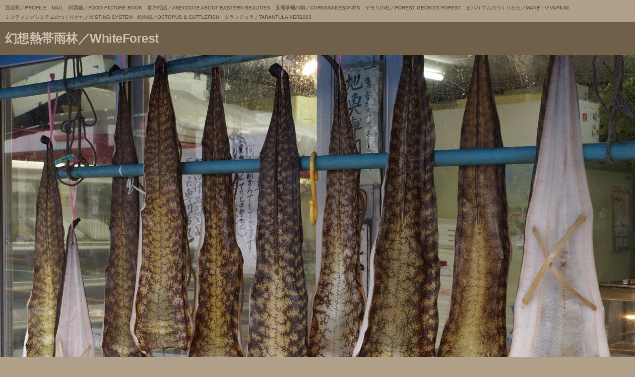

--- FILE ---
content_type: text/html; charset=UTF-8
request_url: https://1pixel.sakura.ne.jp/2014/06/23/3053/
body_size: 48796
content:

<!DOCTYPE html PUBLIC "-//W3C//DTD XHTML 1.0 Transitional//EN" "http://www.w3.org/TR/xhtml1/DTD/xhtml1-transitional.dtd">
<html xmlns="http://www.w3.org/1999/xhtml" lang="ja">

<head profile="http://gmpg.org/xfn/11">
<meta http-equiv="Content-Type" content="text/html; charset=UTF-8" />

<title>幻想熱帯雨林／WhiteForest</title>
<link rel="pingback" href="https://1pixel.sakura.ne.jp/wordpress/xmlrpc.php" />

<!--[if lte IE 8]>
<style type="text/css">
	body { font-size:12px; }
</style>
<![endif]-->

<meta name='robots' content='max-image-preview:large' />
	<style>img:is([sizes="auto" i], [sizes^="auto," i]) { contain-intrinsic-size: 3000px 1500px }</style>
	<link rel="alternate" type="application/rss+xml" title="幻想熱帯雨林／WhiteForest &raquo; フィード" href="https://1pixel.sakura.ne.jp/feed/" />
<link rel="alternate" type="application/rss+xml" title="幻想熱帯雨林／WhiteForest &raquo; コメントフィード" href="https://1pixel.sakura.ne.jp/comments/feed/" />
<script type="text/javascript">
/* <![CDATA[ */
window._wpemojiSettings = {"baseUrl":"https:\/\/s.w.org\/images\/core\/emoji\/16.0.1\/72x72\/","ext":".png","svgUrl":"https:\/\/s.w.org\/images\/core\/emoji\/16.0.1\/svg\/","svgExt":".svg","source":{"concatemoji":"https:\/\/1pixel.sakura.ne.jp\/wordpress\/wp-includes\/js\/wp-emoji-release.min.js?ver=6.8.3"}};
/*! This file is auto-generated */
!function(s,n){var o,i,e;function c(e){try{var t={supportTests:e,timestamp:(new Date).valueOf()};sessionStorage.setItem(o,JSON.stringify(t))}catch(e){}}function p(e,t,n){e.clearRect(0,0,e.canvas.width,e.canvas.height),e.fillText(t,0,0);var t=new Uint32Array(e.getImageData(0,0,e.canvas.width,e.canvas.height).data),a=(e.clearRect(0,0,e.canvas.width,e.canvas.height),e.fillText(n,0,0),new Uint32Array(e.getImageData(0,0,e.canvas.width,e.canvas.height).data));return t.every(function(e,t){return e===a[t]})}function u(e,t){e.clearRect(0,0,e.canvas.width,e.canvas.height),e.fillText(t,0,0);for(var n=e.getImageData(16,16,1,1),a=0;a<n.data.length;a++)if(0!==n.data[a])return!1;return!0}function f(e,t,n,a){switch(t){case"flag":return n(e,"\ud83c\udff3\ufe0f\u200d\u26a7\ufe0f","\ud83c\udff3\ufe0f\u200b\u26a7\ufe0f")?!1:!n(e,"\ud83c\udde8\ud83c\uddf6","\ud83c\udde8\u200b\ud83c\uddf6")&&!n(e,"\ud83c\udff4\udb40\udc67\udb40\udc62\udb40\udc65\udb40\udc6e\udb40\udc67\udb40\udc7f","\ud83c\udff4\u200b\udb40\udc67\u200b\udb40\udc62\u200b\udb40\udc65\u200b\udb40\udc6e\u200b\udb40\udc67\u200b\udb40\udc7f");case"emoji":return!a(e,"\ud83e\udedf")}return!1}function g(e,t,n,a){var r="undefined"!=typeof WorkerGlobalScope&&self instanceof WorkerGlobalScope?new OffscreenCanvas(300,150):s.createElement("canvas"),o=r.getContext("2d",{willReadFrequently:!0}),i=(o.textBaseline="top",o.font="600 32px Arial",{});return e.forEach(function(e){i[e]=t(o,e,n,a)}),i}function t(e){var t=s.createElement("script");t.src=e,t.defer=!0,s.head.appendChild(t)}"undefined"!=typeof Promise&&(o="wpEmojiSettingsSupports",i=["flag","emoji"],n.supports={everything:!0,everythingExceptFlag:!0},e=new Promise(function(e){s.addEventListener("DOMContentLoaded",e,{once:!0})}),new Promise(function(t){var n=function(){try{var e=JSON.parse(sessionStorage.getItem(o));if("object"==typeof e&&"number"==typeof e.timestamp&&(new Date).valueOf()<e.timestamp+604800&&"object"==typeof e.supportTests)return e.supportTests}catch(e){}return null}();if(!n){if("undefined"!=typeof Worker&&"undefined"!=typeof OffscreenCanvas&&"undefined"!=typeof URL&&URL.createObjectURL&&"undefined"!=typeof Blob)try{var e="postMessage("+g.toString()+"("+[JSON.stringify(i),f.toString(),p.toString(),u.toString()].join(",")+"));",a=new Blob([e],{type:"text/javascript"}),r=new Worker(URL.createObjectURL(a),{name:"wpTestEmojiSupports"});return void(r.onmessage=function(e){c(n=e.data),r.terminate(),t(n)})}catch(e){}c(n=g(i,f,p,u))}t(n)}).then(function(e){for(var t in e)n.supports[t]=e[t],n.supports.everything=n.supports.everything&&n.supports[t],"flag"!==t&&(n.supports.everythingExceptFlag=n.supports.everythingExceptFlag&&n.supports[t]);n.supports.everythingExceptFlag=n.supports.everythingExceptFlag&&!n.supports.flag,n.DOMReady=!1,n.readyCallback=function(){n.DOMReady=!0}}).then(function(){return e}).then(function(){var e;n.supports.everything||(n.readyCallback(),(e=n.source||{}).concatemoji?t(e.concatemoji):e.wpemoji&&e.twemoji&&(t(e.twemoji),t(e.wpemoji)))}))}((window,document),window._wpemojiSettings);
/* ]]> */
</script>
<style id='wp-emoji-styles-inline-css' type='text/css'>

	img.wp-smiley, img.emoji {
		display: inline !important;
		border: none !important;
		box-shadow: none !important;
		height: 1em !important;
		width: 1em !important;
		margin: 0 0.07em !important;
		vertical-align: -0.1em !important;
		background: none !important;
		padding: 0 !important;
	}
</style>
<link rel='stylesheet' id='wp-block-library-css' href='https://1pixel.sakura.ne.jp/wordpress/wp-includes/css/dist/block-library/style.min.css?ver=6.8.3' type='text/css' media='all' />
<style id='classic-theme-styles-inline-css' type='text/css'>
/*! This file is auto-generated */
.wp-block-button__link{color:#fff;background-color:#32373c;border-radius:9999px;box-shadow:none;text-decoration:none;padding:calc(.667em + 2px) calc(1.333em + 2px);font-size:1.125em}.wp-block-file__button{background:#32373c;color:#fff;text-decoration:none}
</style>
<style id='global-styles-inline-css' type='text/css'>
:root{--wp--preset--aspect-ratio--square: 1;--wp--preset--aspect-ratio--4-3: 4/3;--wp--preset--aspect-ratio--3-4: 3/4;--wp--preset--aspect-ratio--3-2: 3/2;--wp--preset--aspect-ratio--2-3: 2/3;--wp--preset--aspect-ratio--16-9: 16/9;--wp--preset--aspect-ratio--9-16: 9/16;--wp--preset--color--black: #000000;--wp--preset--color--cyan-bluish-gray: #abb8c3;--wp--preset--color--white: #ffffff;--wp--preset--color--pale-pink: #f78da7;--wp--preset--color--vivid-red: #cf2e2e;--wp--preset--color--luminous-vivid-orange: #ff6900;--wp--preset--color--luminous-vivid-amber: #fcb900;--wp--preset--color--light-green-cyan: #7bdcb5;--wp--preset--color--vivid-green-cyan: #00d084;--wp--preset--color--pale-cyan-blue: #8ed1fc;--wp--preset--color--vivid-cyan-blue: #0693e3;--wp--preset--color--vivid-purple: #9b51e0;--wp--preset--gradient--vivid-cyan-blue-to-vivid-purple: linear-gradient(135deg,rgba(6,147,227,1) 0%,rgb(155,81,224) 100%);--wp--preset--gradient--light-green-cyan-to-vivid-green-cyan: linear-gradient(135deg,rgb(122,220,180) 0%,rgb(0,208,130) 100%);--wp--preset--gradient--luminous-vivid-amber-to-luminous-vivid-orange: linear-gradient(135deg,rgba(252,185,0,1) 0%,rgba(255,105,0,1) 100%);--wp--preset--gradient--luminous-vivid-orange-to-vivid-red: linear-gradient(135deg,rgba(255,105,0,1) 0%,rgb(207,46,46) 100%);--wp--preset--gradient--very-light-gray-to-cyan-bluish-gray: linear-gradient(135deg,rgb(238,238,238) 0%,rgb(169,184,195) 100%);--wp--preset--gradient--cool-to-warm-spectrum: linear-gradient(135deg,rgb(74,234,220) 0%,rgb(151,120,209) 20%,rgb(207,42,186) 40%,rgb(238,44,130) 60%,rgb(251,105,98) 80%,rgb(254,248,76) 100%);--wp--preset--gradient--blush-light-purple: linear-gradient(135deg,rgb(255,206,236) 0%,rgb(152,150,240) 100%);--wp--preset--gradient--blush-bordeaux: linear-gradient(135deg,rgb(254,205,165) 0%,rgb(254,45,45) 50%,rgb(107,0,62) 100%);--wp--preset--gradient--luminous-dusk: linear-gradient(135deg,rgb(255,203,112) 0%,rgb(199,81,192) 50%,rgb(65,88,208) 100%);--wp--preset--gradient--pale-ocean: linear-gradient(135deg,rgb(255,245,203) 0%,rgb(182,227,212) 50%,rgb(51,167,181) 100%);--wp--preset--gradient--electric-grass: linear-gradient(135deg,rgb(202,248,128) 0%,rgb(113,206,126) 100%);--wp--preset--gradient--midnight: linear-gradient(135deg,rgb(2,3,129) 0%,rgb(40,116,252) 100%);--wp--preset--font-size--small: 13px;--wp--preset--font-size--medium: 20px;--wp--preset--font-size--large: 36px;--wp--preset--font-size--x-large: 42px;--wp--preset--spacing--20: 0.44rem;--wp--preset--spacing--30: 0.67rem;--wp--preset--spacing--40: 1rem;--wp--preset--spacing--50: 1.5rem;--wp--preset--spacing--60: 2.25rem;--wp--preset--spacing--70: 3.38rem;--wp--preset--spacing--80: 5.06rem;--wp--preset--shadow--natural: 6px 6px 9px rgba(0, 0, 0, 0.2);--wp--preset--shadow--deep: 12px 12px 50px rgba(0, 0, 0, 0.4);--wp--preset--shadow--sharp: 6px 6px 0px rgba(0, 0, 0, 0.2);--wp--preset--shadow--outlined: 6px 6px 0px -3px rgba(255, 255, 255, 1), 6px 6px rgba(0, 0, 0, 1);--wp--preset--shadow--crisp: 6px 6px 0px rgba(0, 0, 0, 1);}:where(.is-layout-flex){gap: 0.5em;}:where(.is-layout-grid){gap: 0.5em;}body .is-layout-flex{display: flex;}.is-layout-flex{flex-wrap: wrap;align-items: center;}.is-layout-flex > :is(*, div){margin: 0;}body .is-layout-grid{display: grid;}.is-layout-grid > :is(*, div){margin: 0;}:where(.wp-block-columns.is-layout-flex){gap: 2em;}:where(.wp-block-columns.is-layout-grid){gap: 2em;}:where(.wp-block-post-template.is-layout-flex){gap: 1.25em;}:where(.wp-block-post-template.is-layout-grid){gap: 1.25em;}.has-black-color{color: var(--wp--preset--color--black) !important;}.has-cyan-bluish-gray-color{color: var(--wp--preset--color--cyan-bluish-gray) !important;}.has-white-color{color: var(--wp--preset--color--white) !important;}.has-pale-pink-color{color: var(--wp--preset--color--pale-pink) !important;}.has-vivid-red-color{color: var(--wp--preset--color--vivid-red) !important;}.has-luminous-vivid-orange-color{color: var(--wp--preset--color--luminous-vivid-orange) !important;}.has-luminous-vivid-amber-color{color: var(--wp--preset--color--luminous-vivid-amber) !important;}.has-light-green-cyan-color{color: var(--wp--preset--color--light-green-cyan) !important;}.has-vivid-green-cyan-color{color: var(--wp--preset--color--vivid-green-cyan) !important;}.has-pale-cyan-blue-color{color: var(--wp--preset--color--pale-cyan-blue) !important;}.has-vivid-cyan-blue-color{color: var(--wp--preset--color--vivid-cyan-blue) !important;}.has-vivid-purple-color{color: var(--wp--preset--color--vivid-purple) !important;}.has-black-background-color{background-color: var(--wp--preset--color--black) !important;}.has-cyan-bluish-gray-background-color{background-color: var(--wp--preset--color--cyan-bluish-gray) !important;}.has-white-background-color{background-color: var(--wp--preset--color--white) !important;}.has-pale-pink-background-color{background-color: var(--wp--preset--color--pale-pink) !important;}.has-vivid-red-background-color{background-color: var(--wp--preset--color--vivid-red) !important;}.has-luminous-vivid-orange-background-color{background-color: var(--wp--preset--color--luminous-vivid-orange) !important;}.has-luminous-vivid-amber-background-color{background-color: var(--wp--preset--color--luminous-vivid-amber) !important;}.has-light-green-cyan-background-color{background-color: var(--wp--preset--color--light-green-cyan) !important;}.has-vivid-green-cyan-background-color{background-color: var(--wp--preset--color--vivid-green-cyan) !important;}.has-pale-cyan-blue-background-color{background-color: var(--wp--preset--color--pale-cyan-blue) !important;}.has-vivid-cyan-blue-background-color{background-color: var(--wp--preset--color--vivid-cyan-blue) !important;}.has-vivid-purple-background-color{background-color: var(--wp--preset--color--vivid-purple) !important;}.has-black-border-color{border-color: var(--wp--preset--color--black) !important;}.has-cyan-bluish-gray-border-color{border-color: var(--wp--preset--color--cyan-bluish-gray) !important;}.has-white-border-color{border-color: var(--wp--preset--color--white) !important;}.has-pale-pink-border-color{border-color: var(--wp--preset--color--pale-pink) !important;}.has-vivid-red-border-color{border-color: var(--wp--preset--color--vivid-red) !important;}.has-luminous-vivid-orange-border-color{border-color: var(--wp--preset--color--luminous-vivid-orange) !important;}.has-luminous-vivid-amber-border-color{border-color: var(--wp--preset--color--luminous-vivid-amber) !important;}.has-light-green-cyan-border-color{border-color: var(--wp--preset--color--light-green-cyan) !important;}.has-vivid-green-cyan-border-color{border-color: var(--wp--preset--color--vivid-green-cyan) !important;}.has-pale-cyan-blue-border-color{border-color: var(--wp--preset--color--pale-cyan-blue) !important;}.has-vivid-cyan-blue-border-color{border-color: var(--wp--preset--color--vivid-cyan-blue) !important;}.has-vivid-purple-border-color{border-color: var(--wp--preset--color--vivid-purple) !important;}.has-vivid-cyan-blue-to-vivid-purple-gradient-background{background: var(--wp--preset--gradient--vivid-cyan-blue-to-vivid-purple) !important;}.has-light-green-cyan-to-vivid-green-cyan-gradient-background{background: var(--wp--preset--gradient--light-green-cyan-to-vivid-green-cyan) !important;}.has-luminous-vivid-amber-to-luminous-vivid-orange-gradient-background{background: var(--wp--preset--gradient--luminous-vivid-amber-to-luminous-vivid-orange) !important;}.has-luminous-vivid-orange-to-vivid-red-gradient-background{background: var(--wp--preset--gradient--luminous-vivid-orange-to-vivid-red) !important;}.has-very-light-gray-to-cyan-bluish-gray-gradient-background{background: var(--wp--preset--gradient--very-light-gray-to-cyan-bluish-gray) !important;}.has-cool-to-warm-spectrum-gradient-background{background: var(--wp--preset--gradient--cool-to-warm-spectrum) !important;}.has-blush-light-purple-gradient-background{background: var(--wp--preset--gradient--blush-light-purple) !important;}.has-blush-bordeaux-gradient-background{background: var(--wp--preset--gradient--blush-bordeaux) !important;}.has-luminous-dusk-gradient-background{background: var(--wp--preset--gradient--luminous-dusk) !important;}.has-pale-ocean-gradient-background{background: var(--wp--preset--gradient--pale-ocean) !important;}.has-electric-grass-gradient-background{background: var(--wp--preset--gradient--electric-grass) !important;}.has-midnight-gradient-background{background: var(--wp--preset--gradient--midnight) !important;}.has-small-font-size{font-size: var(--wp--preset--font-size--small) !important;}.has-medium-font-size{font-size: var(--wp--preset--font-size--medium) !important;}.has-large-font-size{font-size: var(--wp--preset--font-size--large) !important;}.has-x-large-font-size{font-size: var(--wp--preset--font-size--x-large) !important;}
:where(.wp-block-post-template.is-layout-flex){gap: 1.25em;}:where(.wp-block-post-template.is-layout-grid){gap: 1.25em;}
:where(.wp-block-columns.is-layout-flex){gap: 2em;}:where(.wp-block-columns.is-layout-grid){gap: 2em;}
:root :where(.wp-block-pullquote){font-size: 1.5em;line-height: 1.6;}
</style>
<link rel='stylesheet' id='responsive-lightbox-swipebox-css' href='https://1pixel.sakura.ne.jp/wordpress/wp-content/plugins/responsive-lightbox/assets/swipebox/swipebox.min.css?ver=1.5.2' type='text/css' media='all' />
<link rel='stylesheet' id='duotone-css' href='https://1pixel.sakura.ne.jp/wordpress/wp-content/themes/duotone/style.css?ver=6.8.3' type='text/css' media='all' />
<script type="text/javascript" src="https://1pixel.sakura.ne.jp/wordpress/wp-includes/js/jquery/jquery.min.js?ver=3.7.1" id="jquery-core-js"></script>
<script type="text/javascript" src="https://1pixel.sakura.ne.jp/wordpress/wp-includes/js/jquery/jquery-migrate.min.js?ver=3.4.1" id="jquery-migrate-js"></script>
<script type="text/javascript" src="https://1pixel.sakura.ne.jp/wordpress/wp-content/plugins/responsive-lightbox/assets/swipebox/jquery.swipebox.min.js?ver=1.5.2" id="responsive-lightbox-swipebox-js"></script>
<script type="text/javascript" src="https://1pixel.sakura.ne.jp/wordpress/wp-includes/js/underscore.min.js?ver=1.13.7" id="underscore-js"></script>
<script type="text/javascript" src="https://1pixel.sakura.ne.jp/wordpress/wp-content/plugins/responsive-lightbox/assets/infinitescroll/infinite-scroll.pkgd.min.js?ver=4.0.1" id="responsive-lightbox-infinite-scroll-js"></script>
<script type="text/javascript" id="responsive-lightbox-js-before">
/* <![CDATA[ */
var rlArgs = {"script":"swipebox","selector":"lightbox","customEvents":"","activeGalleries":true,"animation":true,"hideCloseButtonOnMobile":false,"removeBarsOnMobile":false,"hideBars":true,"hideBarsDelay":5000,"videoMaxWidth":1080,"useSVG":true,"loopAtEnd":false,"woocommerce_gallery":false,"ajaxurl":"https:\/\/1pixel.sakura.ne.jp\/wordpress\/wp-admin\/admin-ajax.php","nonce":"ed4b37b635","preview":false,"postId":3053,"scriptExtension":false};
/* ]]> */
</script>
<script type="text/javascript" src="https://1pixel.sakura.ne.jp/wordpress/wp-content/plugins/responsive-lightbox/js/front.js?ver=2.5.2" id="responsive-lightbox-js"></script>
<script type="text/javascript" id="duotone-js-extra">
/* <![CDATA[ */
var Duotone = {"homeUrl":"https:\/\/1pixel.sakura.ne.jp\/"};
/* ]]> */
</script>
<script type="text/javascript" src="https://1pixel.sakura.ne.jp/wordpress/wp-content/themes/duotone/inc/duotone.js?ver=20111219" id="duotone-js"></script>
<link rel="https://api.w.org/" href="https://1pixel.sakura.ne.jp/wp-json/" /><link rel="alternate" title="JSON" type="application/json" href="https://1pixel.sakura.ne.jp/wp-json/wp/v2/posts/3053" /><link rel="EditURI" type="application/rsd+xml" title="RSD" href="https://1pixel.sakura.ne.jp/wordpress/xmlrpc.php?rsd" />
<meta name="generator" content="WordPress 6.8.3" />
<link rel="canonical" href="https://1pixel.sakura.ne.jp/2014/06/23/3053/" />
<link rel='shortlink' href='https://1pixel.sakura.ne.jp/?p=3053' />
<link rel="alternate" title="oEmbed (JSON)" type="application/json+oembed" href="https://1pixel.sakura.ne.jp/wp-json/oembed/1.0/embed?url=https%3A%2F%2F1pixel.sakura.ne.jp%2F2014%2F06%2F23%2F3053%2F" />
<link rel="alternate" title="oEmbed (XML)" type="text/xml+oembed" href="https://1pixel.sakura.ne.jp/wp-json/oembed/1.0/embed?url=https%3A%2F%2F1pixel.sakura.ne.jp%2F2014%2F06%2F23%2F3053%2F&#038;format=xml" />
	<style type="text/css" media="screen">
		body {
			background-color: #b1a089;
		}
		#page {
			background-color: #716049;
			color: #ffffff;
		}
		#menu a, #menu a:link, #menu a:visited {
			color: #4c4031;
		}
		#menu a:hover, #menu a:active {
			color: #e5dfd7;
		}
		a,a:link, a:visited {
			color: #e5dfd7;
		}
		a:hover, a:active {
			color: #b1a089;
		}
		#header h1,
		#header h1 a,
		#header h1 a:link,
		#header h1 a:visited,
		#header h1 a:active {
			color: #ccc0b1;
		}
		#header h1 a:hover {
			color: #b1a089;
		}
		.navigation a,
		.navigation a:link,
		.navigation a:visited,
		.navigation a:active {
			color: #ffffff;
		}
		h1:hover,
		h2:hover,
		h3:hover,
		h4:hover,
		h5:hover,
		h6:hover,
		.navigation a:hover {
			color: #ffffff;
		}
		.description,
		h3#reply-title,
		#comments,
		#content #sidebar h2,
		h2, h2 a, h2 a:link, h2 a:visited, h2 a:active,
		h3, h3 a, h3 a:link, h3 a:visited, h3 a:active,
		h4, h4 a, h4 a:link, h4 a:visited, h4 a:active,
		h5, h5 a, h5 a:link, h5 a:visited, h5 a:active,
		h6, h6 a, h6 a:link, h6 a:visited, h6 a:active {
			color: #ccc0b1 !important;
			border-color: #b1a089 !important;
		}
		#content #sidebar {
			border-top: 1px solid #ccc0b1;
		}
		#postmetadata, #commentform p, .commentlist li, #post, #postmetadata .sleeve, #post .sleeve,
		#content {
			color: #ccc0b1;
			border-color: #ccc0b1;
		}
	</style></head>
<body class="wp-singular post-template-default single single-post postid-3053 single-format-standard wp-theme-duotone horizontal">

<div id="wrap">

	<div id="menu">
		<ul id="menu-menu" class="menu"><li id="menu-item-16" class="menu-item menu-item-type-custom menu-item-object-custom menu-item-16"><a href="http://1pixel.sakura.ne.jp/leaf/profile.htm">頁説明／Profile</a></li>
<li id="menu-item-17" class="menu-item menu-item-type-custom menu-item-object-custom menu-item-17"><a href="http://1pixel.sakura.ne.jp/leaf/profile.htm#mail">Mail</a></li>
<li id="menu-item-18" class="menu-item menu-item-type-custom menu-item-object-custom menu-item-18"><a href="http://1pixel.sakura.ne.jp/food/food.htm">餌図鑑／Food picture book</a></li>
<li id="menu-item-19" class="menu-item menu-item-type-custom menu-item-object-custom menu-item-19"><a href="http://1pixel.sakura.ne.jp/snake/snake.htm#asian">東方蛇話／Anecdote about Eastern Beauties</a></li>
<li id="menu-item-20" class="menu-item menu-item-type-custom menu-item-object-custom menu-item-20"><a href="http://1pixel.sakura.ne.jp/snake/american/pantherophis_guttatus1.htm">玉蜀黍畑の唄／CornSnakeSongs</a></li>
<li id="menu-item-3255" class="menu-item menu-item-type-custom menu-item-object-custom menu-item-3255"><a href="http://1pixel.sakura.ne.jp/gecko/gecko.htm">ヤモリの杜／Forest Gecko’s Forest</a></li>
<li id="menu-item-1475" class="menu-item menu-item-type-custom menu-item-object-custom menu-item-1475"><a href="http://1pixel.sakura.ne.jp/vivarium/vivarium.htm">ビバリウムのつくりかた／make : vivarium</a></li>
<li id="menu-item-21" class="menu-item menu-item-type-custom menu-item-object-custom menu-item-21"><a href="http://1pixel.sakura.ne.jp/vivarium/vivarium_mist.htm">ミスティングシステムのつくりかた／Misting System</a></li>
<li id="menu-item-22" class="menu-item menu-item-type-custom menu-item-object-custom menu-item-22"><a href="http://labo-the-earth.kir.jp/c2/ver2003/octopus/octopus.htm">蛸烏賊／Octopus &#038; CuttleFish</a></li>
<li id="menu-item-23" class="menu-item menu-item-type-custom menu-item-object-custom menu-item-23"><a href="http://labo-the-earth.kir.jp/c2/ver2003/tarantula/tarantula.htm">タランチュラ／Tarantula ver2003</a></li>
</ul>	</div>

	<div id="page">

		<div id="header">
			<h1><a href="https://1pixel.sakura.ne.jp/">幻想熱帯雨林／WhiteForest</a></h1>
			<div class="description"></div>
		</div>

		<div id="content">
			<div class="sleeve">

	
		<div id="post-3053" class="image post-3053 post type-post status-publish format-standard hentry category-field category-japan category-etc">
			<div class="nav prev"><a href="https://1pixel.sakura.ne.jp/2014/06/24/3281/" rel="next">次の投稿</a></div>
			<div id="image"><img src="http://1pixel.sakura.ne.jp/wordpress/wp-content/uploads/2014/01/gymnothorax_kidako_wakayama-1280x960.jpg" alt="" /></div>
			<div class="nav next"><a href="https://1pixel.sakura.ne.jp/2014/06/22/3152/" rel="prev">前の投稿</a></div>
		</div>

		
<div id="container"class="post-3053 post type-post status-publish format-standard hentry category-field category-japan category-etc">

				
<div id="postmetadata">
	<div class="sleeve">
				<p>By: <cite>C</cite></p>
		<p><small><a href="https://1pixel.sakura.ne.jp/2014/06/">6月 23 2014</a></small></p>
		<p></p>

		<p>Category: <a href="https://1pixel.sakura.ne.jp/category/field/" rel="category tag">Field and Travel</a>, <a href="https://1pixel.sakura.ne.jp/category/field/japan/" rel="category tag">Japan</a>, <a href="https://1pixel.sakura.ne.jp/category/etc/" rel="category tag">雑談</a></p>
		<p></p>

		
		
			</div>
</div>

<div id="post">
	<div class="sleeve">
		<a href="http://1pixel.sakura.ne.jp/wordpress/wp-content/uploads/2014/01/gymnothorax_kidako_wakayama.jpg" data-rel="lightbox-image-0" data-rl_title="" data-rl_caption="" title=""></a> ウツボの干物／Moray eel (Wakayama,Japan)
<p>だいぶ昔に読んだ記憶があるだけで、これを書くに当たって読み返したわけではないのですが、ハンニバルという小説の邦訳に、”ウナギ”が登場したのですが（どういう使われ方かは推して知るべし）、どう読んでもその習性がウナギじゃなくてウツボで、なんとも言えない気分になった覚えがあります（描写や修正、説明から、これウナギじゃないよね、ウツボじゃないの？と分かる）<br />
。映画は見てませんが、予告編だったか何かでちらっと見た時は、使われているのはウツボだった気がします。</p>
<p>　忘れられないどう考えてもおかしな訳ってたまにあって、たとえば、好きな小説なだけに、「地球はな、いいかみんな、オレンジのように丸いんだぞ！」なんかはどうにも忘れられません（原文はde que la tierra era redonda como una naranja、でいいのかな）、まぁ、これはまだ一回出てくるだけなので、脳内で変換しちゃって、見なかったことにできなくはないですが、ハンニバルは”ウナギ”が繰り返し登場するので、ダメージが大きいです。いずれも他のところの訳はすごく良いから、どうにもひっかかるのでしょうかね。</p>
<p>　ハンニバルは、原文は読んでいないのですが、軽く検索してみると、Moray eelだったっぽいです。だからやっぱりこれはウツボなので、何故出版までに誰か突っ込まなかったのかな、という疑問はなくはないですが、単なるケアレスミスでしょうし、もうちゃんと修正されてるのだろうと思いますが（僕が読んだのは初版だったと思うので）。</p>
<p>　あ、ちなみにウツボ料理は期待が大きすぎたせいなのか、別にそんな美味ではなかったです。<br />
　しかし、ウナギだって美味しいお店もあれば、なんか、消しゴムみたいの食べたことあるので（静岡の地元のやつって話だったのに……）、たんに料理の腕だった可能性もあります。次に行くときには、評判のお店を下調べしないといけませんね………</p>
<p>　まぁ、わざわざ和歌山のそのへんに行ったなら、ウツボよりもクエを食べるべきだと思いますけれど。</p>
			</div>
</div>

	<div class="navigation">
		<div class="prev"><a href="https://1pixel.sakura.ne.jp/2014/06/24/3281/" rel="next">&rsaquo;</a></div>
		<div class="next"><a href="https://1pixel.sakura.ne.jp/2014/06/22/3152/" rel="prev">&lsaquo;</a></div>
	</div>
	

</div>

	


<div id="sidebar">
	<ul>
		<li id="text-6" class="widget widget_text">			<div class="textwidget"><iframe src="http://1pixel.sakura.ne.jp/cgi/count/count.php" frameborder="0" scrolling="no"></iframe>
<div style="font-family: Lucida Sans Unicode; font-size: 7pt; line-height: 1em; text-align: left;">
White Forest ver.4.0.0 since 2002/06/10. <br>
Copyright 2001-2017 Carmine. this site console All Right Reserved.<br>
Written in Japanese. so, Japanese fonts required to view this website.<br>
recommended display setting: 1280×960pixels<br>
This website uses JavaScript.
checked by <a href="http://windows.microsoft.com/ja-jp/internet-explorer/download-ie" target="_blank">IE11.0</a>,<a href="http://www.mozilla.jp/firefox/" target="_blank">FireFox</a>, <a href="http://www.apple.com/jp/safari/download/" target="_blank">Safari</a>,<a href="http://www.google.co.jp/chrome/" target="_blank">Chrome</a>. <br>

participate in <a target="_blank" href="http://www.amazon.co.jp/?_encoding=UTF8&camp=247&creative=1211&linkCode=ur2&tag=whiteforest-22">Amazon Affiliate</a><img src="http://ir-jp.amazon-adsystem.com/e/ir?t=whiteforest-22&l=ur2&o=9" width="1" height="1" border="0" alt="" style="border:none !important; margin:0px !important;" /> and <a href="http://hb.afl.rakuten.co.jp/hgc/11fb6790.850038fe.11fb6791.baaad2a2/?pc=http%3a%2f%2fwww.rakuten.co.jp%2f%3fscid%3daf_link_urltxt&amp;m=http%3a%2f%2fm.rakuten.co.jp" target="_blank">Rakuten Affiliate.</a>
</div>

<nav style="width: 100%; padding: 0px; border: 0px none;  text-align: left;">
  <ul class="bookmark" style="font-family: Lucida Sans Unicode; line-height: 1em; width: 100%; margin-top: 20px; font-size: 12px; padding-left: 0pt; margin-left: 0pt;">
<li class="menu-item menu-item-type-custom menu-item-object-custom menu-item-16"><a href="http://1pixel.sakura.ne.jp/leaf/profile.htm">頁説明／Profile</a></li>
<li class="menu-item menu-item-type-custom menu-item-object-custom menu-item-17"><a href="http://1pixel.sakura.ne.jp/leaf/profile.htm#mail">Mail</a></li>
<li class="menu-item menu-item-type-custom menu-item-object-custom menu-item-18"><a href="http://1pixel.sakura.ne.jp/food/food.htm">餌図鑑／Food picture book</a></li>
<li class="menu-item menu-item-type-custom menu-item-object-custom menu-item-19"><a href="http://1pixel.sakura.ne.jp/snake/snake.htm#asian">東方蛇話／Anecdote about Eastern Beauties</a></li>
<li class="menu-item menu-item-type-custom menu-item-object-custom menu-item-20"><a href="http://1pixel.sakura.ne.jp/snake/american/pantherophis_guttatus1.htm">玉蜀黍畑の唄／CornSnakeSongs</a></li>
<li class="menu-item menu-item-type-custom menu-item-object-custom menu-item-3255"><a href="http://1pixel.sakura.ne.jp/gecko/gecko.htm">ヤモリの杜／Forest Gecko’s Forest</a></li>
<li class="menu-item menu-item-type-custom menu-item-object-custom menu-item-1475"><a href="http://1pixel.sakura.ne.jp/vivarium/vivarium.htm">ビバリウムのつくりかた／make : vivarium</a></li>
<li class="menu-item menu-item-type-custom menu-item-object-custom menu-item-21"><a href="http://1pixel.sakura.ne.jp/vivarium/vivarium_mist.htm">ミスティングシステムのつくりかた／Misting System</a></li>
<li class="menu-item menu-item-type-custom menu-item-object-custom menu-item-22"><a href="http://labo-the-earth.kir.jp/c2/ver2003/octopus/octopus.htm">蛸烏賊／Octopus &#038; CuttleFish</a></li>
<li class="menu-item menu-item-type-custom menu-item-object-custom menu-item-23"><a href="http://labo-the-earth.kir.jp/c2/ver2003/tarantula/tarantula.htm">タランチュラ／Tarantula ver2003</a></li>

　 </ul>
</nav>
<nav style="width: 100%; padding: 0px; border: 0px none;  text-align: left;">
  <ul class="bookmark" style="font-family: Lucida Sans Unicode; line-height: 1em; width: 100%; margin-top: 20px; font-size: 12px; padding-left: 0pt; margin-left: 0pt;">
    <li><a href="http://1pixel.sakura.ne.jp/leaf/profile.htm#link" target="_blank">BookMark 2014.07.10 </a></li>
    <li>Website</li>
    <li><a href="http://treefrogs.web.fc2.com/" target="_blank">アマガエルの庭</a></li>
    <li><a href="http://ulabo.com/" target="_blank">ウーパールーパーラボ</a></li>
    <li><a href="http://www.gakuzan.net/amp/" target="_blank">カエルの森工房</a></li>
    <li><a href="http://saigendo.main.jp/" target="_blank">彩元堂</a></li>
    <li><a href="http://blackcat.main.jp/tamaoya/" target="_blank">たまおや</a></li>
    <li><a href="http://goldfishing.info/" target="_blank">金魚養画場</a></li>
    <li><a href="http://www.hoshizaki.co.jp/penguin_island/" target="_blank">ハッピー!!ペンギンアイランド｜ホシザキ電機株式会社</a></li>
    <li><a href="http://www.ballpython.jp/" target="_blank">Bp・Supply Japan</a></li>
    <li><a href="http://www.bekkoame.ne.jp/%7Ew.naoko/" target="_blank">Home Sweet Home</a></li>
    <li><a href="http://city.hokkai.or.jp/%7Epia/first.htm" target="_blank">Pets!Pets !</a></li>
    <li><a href="http://www015.upp.so-net.ne.jp/frog/frogmain.html" target="_blank">The Frog page</a></li>
    <li><a href="http://www.eco.goo.ne.jp/nature/unno/" target="_blank">海野和男のデジタル昆虫記</a></li>
    <li><a href="http://mantidmaniacs.net/" target="_blank">Mantid Maniacs</a></li>
   <li>blog （Nature Ovserver)</li>
    <li><a href="http://bufoninus.blog47.fc2.com/" target="_blank">IM</a></li>
    <li><a href="http://australianpelican.blog54.fc2.com/" target="_blank">オーストラリアンワイルドライフ</a></li>
    <li><a href="http://www.ne.jp/asahi/nov/nov/nov/Blog/Blog.html" target="_blank">カワゾエノブヒロのブログ</a></li>
    <li><a href="http://adashinoren.blog95.fc2.com/" target="_blank">Groveling things</a></li>
    <li><a href="http://chungweiyou.pixnet.net/">四海游龍的塗鴉板（Spirits of　Wilderness)</a></li>
    <li><a href="http://tefutefulife.blog107.fc2.com/" target="_blank">てふてふの生活/Tef Tef Life</a></li>
    <li><a href="http://www.shinkai.info/himuka_blog/">ひむか昆虫記</a></li>
    <li><a href="http://photombo.net">photombo.net(昆虫写真家・尾園暁）</a></li>
    <li><a href="http://blog.goo.ne.jp/kingfisher8121">まんだりんおれんぢ ‐Mandarin orangE‐</a></li>
    <li><a href="http://kopenta12.exblog.jp/">野生のこぺんた</a></li>

　 </ul>
</nav>

<nav style="width: 100%; padding: 0px; border: 0px none;  text-align: left;">
  <ul class="bookmark" style="font-family: Lucida Sans Unicode; line-height: 1em; width: 100%; margin-top: 20px; font-size: 12px; padding-left: 0pt; margin-left: 0pt;">
     <li>blog (Keeper)</li>
    <li><a href="http://labo-the-earth.kir.jp/index1.htm" target="_blank">あ～す研究室</a></li>
    <li><a href="http://ameblo.jp/heta-tsure/" target="_blank">青葉時雨</a></li>
    <li><a href="http://animalism72.blog7.fc2.com/" target="_blank">Animalism</a></li>
    <li><a href="http://avimania.exblog.jp/" target="_blank">Aviculo-Mania</a></li>
    <li><a href="http://kamezo-diary.cocolog-nifty.com/kame/" target="_blank">亀ぞー日記</a></li>
    <li><a href="http://schlangen-zoo.de/" 
target="_blank">Schlangen-Zoo</a></li>
    <li><a href="http://coxi.blog83.fc2.com/" 
target="_blank">SerpentGothique</a></li>
   <li><a href="http://blog.livedoor.jp/serpentine8/" target="_blank">Serpentine</a></li>
    <li><a href="http://arachnophiliaxxx.blog.fc2.com/" target="_blank">S.I.D.</a></li>
    <li><a href="http://waribashihr.blog.fc2.com/" target="_blank">多分ライノ中心のブログ</a></li>
    <li><a href="http://donky141.blog.fc2.com/" target="_blank">Bamboo's Gecko</a></li>
    <li><a href="http://blog.goo.ne.jp/paroedura
" target="_blank">秋海棠粗雑な日々</a></li>
    <li><a href="http://blog.goo.ne.jp/mizuwarabi" target="_blank">熱帯魚工作箱</a></li>
    <li><a href="http://plaza.rakuten.co.jp/Tatsuyadepython/" target="_blank">Dr.Tの徒然なるままに</a></li>    
    <li><a href="http://durnfordi.blog62.fc2.com/" target="_blank">Lepido and Scales</a></li>
    <li><a href="http://loft2.blog114.fc2.com/" target="_blank">†　T　†</a></li>
    <li>plants</li>
    <li><a href="http://hanasakiyama.web.fc2.com/ges/" target="_blank">世界のイワタバコ科植物 Gesneriads of the World</a></li>

     <li>blog (Keeper:frog)</li>
    <li><a href="http://aritadokugaeru.blog.fc2.com/" target="_blank">有田毒蛙</a></li>
    <li><a href="http://silveryforest.raindrop.jp/" target="_blank"> 銀色の森を探しに
Seeking for the silvery forest </a></li>
   <li><a href="http://yadoku-gaeru.blog.so-net.ne.jp" target="_blank">ジャングルに憧れて</a></li>
   <li><a href="http://ameblo.jp/shoutoleon/" target="_blank">ぼっちの独り言(´∀｀)</a></li>
  </ul>
</nav></div>
		</li>
<li id="text-12" class="widget widget_text">			<div class="textwidget"><nav style="width: 100%; padding: 0px; border: 0px none;  text-align: left;">
  <ul class="bookmark" style="font-family: Lucida Sans Unicode; line-height: 1em; width: 100%; margin-top: 20px; font-size: 12px; padding-left: 0pt; margin-left: 0pt;">
    <li>reference</li>
    <li><a href="http://www.chimaira.de/">Chimaira Buchhandels GmbH</a></li>
    <li><a href="http://www.ms-verlag.de/">Natur und Tier - Verlag GmbH</a></li>
    <li><a href="http://www.folium.ru/rjh/">Russian Journal of Herpetology</a></li>    
    <li><a href="http://www.reptilia.net/">Reptilia</a></li>    
    <li><a href="http://www.sauria.de/">SAURIA</a></li>    
    <li><a href="http://www.tinctorius.ch/" target="_blank">Dendrobates tinctorius - Morphguide</a></li> 
    <li><a href="http://www.dendroboard.com/" target="_blank">Dendroboard.com</a></li>        
    <li><a href="http://www.dendrobase.de/" target="_blank">DendroBase.de</a></li>        
    <li><a href="http://www.reptile-database.org/" target="_blank">THE REPTILE DATABASE</a></li>
    <li><a href="http://www.reptiles-universe.com/" target="_blank">reptiles universe</a></li>
    <li><a href="http://www.geckosunlimited.com/" target="_blank">Geckos Unlimited</a></li>
    <li><a href="http://www.phelsumae.ch/" target="_blank">Phelsuma.ch</a></li>        
    
    <li>reference_2</li>  
    <li><a href="http://thewalters.org/">Walters Art Museum</a></li>    
    <li><a href="http://www.gutenberg.org/">Project Gutenberg</a></li>    
    <li><a href="http://books.google.com/">Google Books</a></li>    
    <li><a href="http://www.googleartproject.com/">Art Project, powered by Google</a></li>    
    <li><a href="https://www.google.com/culturalinstitute/">Google Cultural Institute</a></li>  
    <li><a href="http://www.ulib.org/">The Universal Digital Library</a></li>    

  </ul>
</nav>
<nav style="width: 100%; padding: 0px; border: 0px none;  text-align: left;">
  <ul class="bookmark" style="font-family: Lucida Sans Unicode; line-height: 1em; width: 100%; margin-top: 20px; font-size: 12px; padding-left: 0pt; margin-left: 0pt;">

    <li>shop</li>
    <li><a href="http://www.enzou.net/" target="_blank">Endlesszone</a></li>
    <li><a href="http://www2.wbs.ne.jp/%7Etamamizu/" target="_blank">SPHERO AQUA</a></li>
    <li><a href="http://hachikura.com/" target="_blank">爬虫類倶楽部</a></li>
    <li><a href="http://herpsupply.at.webry.info/" target="_blank">はーぷさぷらい徒然日記</a></li>
    <li><a href="http://heatwave444.blog111.fc2.com/" target="_blank">Heatwave</a></li>
    <li><a href="http://www.picuta.com/" target="_blank">ピクタ</a></li>
    <li><a href="http://pumilio.cocolog-nifty.com/blog/" target="_blank">Pumilio</a></li>
    <li><a href="http://www2u.biglobe.ne.jp/~m-korogi/" target="_blank">みとコオロギ</a></li>
    <li><a href="http://lacertaroom.blog112.fc2.com/" target="_blank">LACERTA ROOM blog</a></li>
    <li><a href="http://wildsky.livedoor.biz/" target="_blank">WildSky</a></li>

    <li>Link : Photograph</li>
    <li><a href="http://www.nhm.ac.uk/visit-us/whats-on/temporary-exhibitions/wpy/" target="_blank">Wildlife Photographer of the Year</a></li>
    <li>Software</li>
    <li><a href="http://www.zoomify.com/" target="_blank">Zoomify</a>(<a href="http://www.zoomify.com/express.htm" target="_blank">Zoomify Express</a>)</li>
    <li><a href="http://iaian7.com/webcode/Mediabox" target="_blank">Mediabox</a></li>
    <li><a href="http://hadleyweb.pwp.blueyonder.co.uk/CZM/News.htm" target="_blank">CombineZM</a>(多焦点合成）</li>
    <li><a href="http://phaku.net/siriuscomp/" target="_blank">SiriusComp</a>　（比較明合成ソフト,<a href="http://astro.phaku.net/" target="_blank">星空つづり</a>）</li>        
    <li><a href="http://www.eclipse.org/" target="_blank">Eclipse</a>（統合開発環境）</li>
    <li><a href="http://emmet.io/" target="_blank">Emmet</a></li>
    <li><a href="http://homebrew.jp/show?page=1350" target="_blank">Msako</a>（ビデオキャプチャ動体検知ソフトウェア<a href="http://homebrew.jp/" target="_blank">Homebrew.JP</a>）</li>
    <li>jQuery</li>
    <li><a href="http://jonraasch.com/blog/a-simple-jquery-slideshow">A Simple jQuery Slideshow</a></li>  
    <li><a href="http://http://galleria.io/">Galleria</a></li>  
    <li><a href="http://www.berriart.com/sidr/">Sidr - A jQuery plugin for creating side menus</a></li>  

    <li>もろもろ(&amp;休止中）</li>
    <li><a href="http://homepage3.nifty.com/japrep/" target="_blank">じゃぷれっぷ in FIELD　Star</a></li>
    <li><a href="http://ito.cside.com/jk/" target="_blank">Junk Kits</a></li>
    <li><a href="http://irodori.jpn.org/" target="_blank">IrodorIOne-PoemWorld</a></li>
    <li><a href="http://mirukashihime.cool.ne.jp/index2.htm" target="_blank">クモニスト・インターナショナル</a></li>
    <li><a href="http://frog.gozaru.jp/hitomi_x/" target="_blank">LittleFrogs</a></li>
    <li><a href="http://atthetown.blog.fc2.com/" target="_blank"> 銀色の森を探しに</a></li>
   <li><a href="http://ameblo.jp/yadoku0709/" target="_blank">ヤドクガエルの飼育</a></li>

  </ul>
</nav>
</div>
		</li>
<li id="categories-5" class="widget widget_categories"><h2 class="widgettitle">カテゴリー</h2>

			<ul>
					<li class="cat-item cat-item-19"><a href="https://1pixel.sakura.ne.jp/category/amphibian/">Amphibian</a> (110)
<ul class='children'>
	<li class="cat-item cat-item-42"><a href="https://1pixel.sakura.ne.jp/category/amphibian/other-frog/">Other frog</a> (4)
</li>
	<li class="cat-item cat-item-24"><a href="https://1pixel.sakura.ne.jp/category/amphibian/poisondartfrog/">PoisonDartFrog</a> (92)
</li>
	<li class="cat-item cat-item-56"><a href="https://1pixel.sakura.ne.jp/category/amphibian/salamander/">Salamander</a> (11)
</li>
</ul>
</li>
	<li class="cat-item cat-item-12"><a href="https://1pixel.sakura.ne.jp/category/field/">Field and Travel</a> (100)
<ul class='children'>
	<li class="cat-item cat-item-30"><a href="https://1pixel.sakura.ne.jp/category/field/aquariumzoo/">Aquarium&amp;Zoo</a> (4)
</li>
	<li class="cat-item cat-item-36"><a href="https://1pixel.sakura.ne.jp/category/field/costarica/">CostaRica</a> (7)
</li>
	<li class="cat-item cat-item-61"><a href="https://1pixel.sakura.ne.jp/category/field/ecuador/">Ecuador</a> (10)
</li>
	<li class="cat-item cat-item-60"><a href="https://1pixel.sakura.ne.jp/category/field/europe/">Europe</a> (1)
</li>
	<li class="cat-item cat-item-44"><a href="https://1pixel.sakura.ne.jp/category/field/indonesia/">Indonesia</a> (5)
</li>
	<li class="cat-item cat-item-23"><a href="https://1pixel.sakura.ne.jp/category/field/japan/">Japan</a> (34)
</li>
	<li class="cat-item cat-item-45"><a href="https://1pixel.sakura.ne.jp/category/field/malaysia/">Malaysia</a> (5)
</li>
	<li class="cat-item cat-item-62"><a href="https://1pixel.sakura.ne.jp/category/field/mascarene/">Mascarene</a> (3)
</li>
	<li class="cat-item cat-item-59"><a href="https://1pixel.sakura.ne.jp/category/field/oceania/">Oceania</a> (7)
</li>
	<li class="cat-item cat-item-22"><a href="https://1pixel.sakura.ne.jp/category/field/taiwan/">Taiwan</a> (16)
</li>
</ul>
</li>
	<li class="cat-item cat-item-2"><a href="https://1pixel.sakura.ne.jp/category/gecko/">Gecko</a> (166)
<ul class='children'>
	<li class="cat-item cat-item-29"><a href="https://1pixel.sakura.ne.jp/category/gecko/dwarf-gecko/">Dwarf Gecko</a> (20)
</li>
	<li class="cat-item cat-item-18"><a href="https://1pixel.sakura.ne.jp/category/gecko/eurydactylodes/">Eurydactylodes</a> (18)
</li>
	<li class="cat-item cat-item-54"><a href="https://1pixel.sakura.ne.jp/category/gecko/geckoella/">Geckoella</a> (1)
</li>
	<li class="cat-item cat-item-4"><a href="https://1pixel.sakura.ne.jp/category/gecko/goniurosaurus/">Goniurosaurus</a> (56)
</li>
	<li class="cat-item cat-item-17"><a href="https://1pixel.sakura.ne.jp/category/gecko/phelsuma/">Phelsuma</a> (60)
</li>
	<li class="cat-item cat-item-5"><a href="https://1pixel.sakura.ne.jp/category/gecko/rhacodactylus/">Rhacodactylus</a> (15)
</li>
	<li class="cat-item cat-item-32"><a href="https://1pixel.sakura.ne.jp/category/gecko/uroplatus/">Uroplatus</a> (5)
</li>
</ul>
</li>
	<li class="cat-item cat-item-31"><a href="https://1pixel.sakura.ne.jp/category/lizard/">Lizard</a> (13)
</li>
	<li class="cat-item cat-item-50"><a href="https://1pixel.sakura.ne.jp/category/plantflower/">Plants&amp;Flower</a> (5)
</li>
	<li class="cat-item cat-item-3"><a href="https://1pixel.sakura.ne.jp/category/snake/">Snake</a> (136)
<ul class='children'>
	<li class="cat-item cat-item-8"><a href="https://1pixel.sakura.ne.jp/category/snake/elaphe_carinata/">Elaphe carinata</a> (40)
</li>
	<li class="cat-item cat-item-34"><a href="https://1pixel.sakura.ne.jp/category/snake/elaphe-climacophora/">Elaphe climacophora</a> (2)
</li>
	<li class="cat-item cat-item-40"><a href="https://1pixel.sakura.ne.jp/category/snake/maculophis/">Maculophis</a> (1)
</li>
	<li class="cat-item cat-item-11"><a href="https://1pixel.sakura.ne.jp/category/snake/oreocryptophis/">Oreocryptophis</a> (5)
</li>
	<li class="cat-item cat-item-10"><a href="https://1pixel.sakura.ne.jp/category/snake/orthriophis/">Orthriophis</a> (32)
</li>
	<li class="cat-item cat-item-57"><a href="https://1pixel.sakura.ne.jp/category/snake/otherasiansnake/">Other Asian Snake</a> (8)
</li>
	<li class="cat-item cat-item-38"><a href="https://1pixel.sakura.ne.jp/category/snake/other-snake/">Other Snake</a> (16)
</li>
	<li class="cat-item cat-item-33"><a href="https://1pixel.sakura.ne.jp/category/snake/pantherophis/">Pantherophis</a> (10)
</li>
	<li class="cat-item cat-item-58"><a href="https://1pixel.sakura.ne.jp/category/snake/python/">Python</a> (3)
</li>
	<li class="cat-item cat-item-28"><a href="https://1pixel.sakura.ne.jp/category/snake/venomous/">Venomous</a> (18)
</li>
</ul>
</li>
	<li class="cat-item cat-item-43"><a href="https://1pixel.sakura.ne.jp/category/tarantula/">Tarantula</a> (18)
</li>
	<li class="cat-item cat-item-48"><a href="https://1pixel.sakura.ne.jp/category/tools/">Tools</a> (85)
<ul class='children'>
	<li class="cat-item cat-item-7"><a href="https://1pixel.sakura.ne.jp/category/tools/diy/">D.I.Y.</a> (59)
</li>
	<li class="cat-item cat-item-47"><a href="https://1pixel.sakura.ne.jp/category/tools/zoomify/">Zoomify</a> (2)
</li>
	<li class="cat-item cat-item-49"><a href="https://1pixel.sakura.ne.jp/category/tools/mist/">ミスティング関連</a> (8)
</li>
	<li class="cat-item cat-item-35"><a href="https://1pixel.sakura.ne.jp/category/tools/%e6%97%85%e8%a1%8c%e8%a3%85%e5%82%99/">旅行装備</a> (8)
</li>
	<li class="cat-item cat-item-46"><a href="https://1pixel.sakura.ne.jp/category/tools/%e9%a3%bc%e8%82%b2%e9%96%a2%e9%80%a3%e9%81%93%e5%85%b7/">飼育関連道具</a> (22)
</li>
</ul>
</li>
	<li class="cat-item cat-item-27"><a href="https://1pixel.sakura.ne.jp/category/%e3%81%9d%e3%81%ae%e4%bb%96%e3%81%ae%e7%94%9f%e7%89%a9/">その他の生物</a> (23)
<ul class='children'>
	<li class="cat-item cat-item-37"><a href="https://1pixel.sakura.ne.jp/category/%e3%81%9d%e3%81%ae%e4%bb%96%e3%81%ae%e7%94%9f%e7%89%a9/bird/">Bird</a> (4)
</li>
	<li class="cat-item cat-item-51"><a href="https://1pixel.sakura.ne.jp/category/%e3%81%9d%e3%81%ae%e4%bb%96%e3%81%ae%e7%94%9f%e7%89%a9/butterfly/">butterfly</a> (1)
</li>
	<li class="cat-item cat-item-52"><a href="https://1pixel.sakura.ne.jp/category/%e3%81%9d%e3%81%ae%e4%bb%96%e3%81%ae%e7%94%9f%e7%89%a9/centipede/">Centipede</a> (3)
</li>
	<li class="cat-item cat-item-41"><a href="https://1pixel.sakura.ne.jp/category/%e3%81%9d%e3%81%ae%e4%bb%96%e3%81%ae%e7%94%9f%e7%89%a9/dragonfly/">Dragonfly</a> (3)
</li>
	<li class="cat-item cat-item-53"><a href="https://1pixel.sakura.ne.jp/category/%e3%81%9d%e3%81%ae%e4%bb%96%e3%81%ae%e7%94%9f%e7%89%a9/%e3%82%ab%e3%82%ae%e3%83%a0%e3%82%b7/">カギムシ</a> (4)
</li>
</ul>
</li>
	<li class="cat-item cat-item-1"><a href="https://1pixel.sakura.ne.jp/category/%e6%9c%aa%e5%88%86%e9%a1%9e/">未分類</a> (1)
</li>
	<li class="cat-item cat-item-9"><a href="https://1pixel.sakura.ne.jp/category/etc/">雑談</a> (156)
</li>
	<li class="cat-item cat-item-6"><a href="https://1pixel.sakura.ne.jp/category/care/">飼育全般</a> (348)
<ul class='children'>
	<li class="cat-item cat-item-26"><a href="https://1pixel.sakura.ne.jp/category/care/food/">餌</a> (30)
</li>
</ul>
</li>
			</ul>

			</li>
	</ul>
</div>


			<div id="footer">

			<!-- If you'd like to support WordPress, having the "powered by" link somewhere on your blog is the best way; it's our only promotion or advertising. -->
			<p class="info">
				<a href="https://1pixel.sakura.ne.jp/feed/"><img src="https://1pixel.sakura.ne.jp/wordpress/wp-content/themes/duotone/images/rss.png" title="Subscribe via RSS" alt="RSS Feed" /></a>
				<a href="http://wordpress.org/" rel="generator">Proudly powered by WordPress</a> Theme: Duotone by <a href="http://automattic.com/" rel="designer">Automattic</a>.			</p>
			
<form method="get" id="searchform" action="https://1pixel.sakura.ne.jp/">
	<label for="s" class="assistive-text">Search</label>
	<input type="text" class="field" name="s" id="s" />
	<input type="submit" class="submit" name="submit" id="searchsubmit" value="Search" />
</form>
			</div>
		</div>
	</div>
</div>

</div>

<script type="speculationrules">
{"prefetch":[{"source":"document","where":{"and":[{"href_matches":"\/*"},{"not":{"href_matches":["\/wordpress\/wp-*.php","\/wordpress\/wp-admin\/*","\/wordpress\/wp-content\/uploads\/*","\/wordpress\/wp-content\/*","\/wordpress\/wp-content\/plugins\/*","\/wordpress\/wp-content\/themes\/duotone\/*","\/*\\?(.+)"]}},{"not":{"selector_matches":"a[rel~=\"nofollow\"]"}},{"not":{"selector_matches":".no-prefetch, .no-prefetch a"}}]},"eagerness":"conservative"}]}
</script>
</body>
</html>

--- FILE ---
content_type: text/css
request_url: https://1pixel.sakura.ne.jp/wordpress/wp-content/themes/duotone/style.css?ver=6.8.3
body_size: 11702
content:
/*
Theme Name: Duotone
Theme URI: http://theme.wordpress.com/themes/duotone/
Description: A brilliant photoblogging theme with a dynamic background color based on the colors in your photos. Includes three widget areas, custom menu support, and EXIF display for photos. Duotone is a much-improved successor to Monotone.
Version: 2.2.4
Author: Automattic
Author URI: http://automattic.com/
License: GNU General Public License v2.0 or later
License URI: http://www.gnu.org/licenses/gpl-2.0.html
Tags: one-column, fixed-width, custom-background, custom-menu, rtl-language-support, translation-ready

*/

 
/*================ font setting ================*/

.font-sn{font-family:Palatino Linotype;font-style:italic; }
.font-num{font-family:georgia, verdana, arial,; }
.font-num2{font-family:Consolas,; }
.font-hg{font-family:HG-PRO; }
.font-arial{font-family:Arial; }
.font-ah{font-family:Arial, Helvetica, sans-serif; }
.font-lsu{font-family:Lucida Sans Unicode;}
.font-con{font-family:Consolas;}
.font-pl{font-family:Palatino Linotype;}

.font-dfh{font-family:DFHSMinchoW3;}
 


/* The Reset ---------------- */
body,div,dl,dt,dd,ul,ol,li,h1,h2,h3,h4,h5,
h6,form,fieldset,input,p,blockquote,table,
th,td {margin:0;padding:0;}
fieldset,img,abbr {border:0;}
address,caption,dfn,h1,h2,h3,
h4,h5,h6,th,var {font-style:normal;font-weight:normal;}
caption,th {text-align:left;}
q:before,q:after {content:'';}
a {text-decoration:none;}
/* -------------------------- */
body{font:normal 75%/1.6em "Lucida Sans","Lucida Grande","Trebuchet MS",Georgia,Helvetica,sans-serif;color:#444;background-color:white;}
a,a:link,a:visited,a:active{color:#333;text-decoration:none;}
a:hover{color:#666;}
h1,
h2,
h3,
h4,
h5,
h6 {
	font-family: "Lucida Fax", Georgia, Helvetica, sans-serif;
}
#content h1 {
	line-height: 1.3;
}
h2 {
	font-size: 1.5em;
	line-height: 1.3;
	font-weight: bold;
	margin: .25em 0;
	color: #333;
}
h2,
h2 a,
h2 a:link,
h2 a:visited,
h2 a:active {
	color: #6c6c6c;
	font-weight: bold;
	text-decoration: none;
	letter-spacing: -.02em;
}
h3 {
	line-height: 1.3;
	padding-bottom: 5px;
	font-size: 1.2em;
	font-weight: bold;
	color: #6e6e6e;
}

.description,
h1:hover,
h2:hover,
h3:hover,
h4:hover,
h5:hover,
h6:hover,
.navigation a:hover {
	color: #444;
}

#content ul,
#content dl,
#content ol {
	margin-left: 20px;
}
#content ul li {
	list-style: square;
}
strong {
	font-weight: bold;
}
blockquote,
em,
cite,
q {
	font-style: italic;
}
blockquote blockquote {
	margin-left: 1.5em;
}
code, pre {
	font-size: 12px;
}
pre {
	overflow: auto;
	max-width: 100%;
}
abbr, acronym {
	border-bottom: 1px dotted #fff;
	cursor: help;
}
table {
	margin: 1em 0;
	width: 100%;
}
th,
dt {
	font-weight: 700;
}

/* Structure */
#wrap {
	margin: .5em auto 35px auto;
	width: 1280px;
}
.archive #wrap {
	width: 1280px;
}
.vertical #wrap {
	width: 1280px;
}
#page {
	background-color: #fff;
	clear: both;
	position: relative;
}


/* =Header
-------------------------------------------------------------- */

#header {
	clear:both;
}
#header h1 {
	font-size: 2.1em;
	line-height: 2.666em;
	float: left;
	letter-spacing: -.02em;
	margin-left: 10px;
}
#header h1 a,
#header h1 a:link,
#header h1 a:visited,
#header h1 a:active {
	color: #333;
	text-decoration: none;
	font-weight: bold;
}
.archive #header h1 {
	margin-left: 0;
}
.description {
	float: left;
	line-height: 4em;
	margin-left: 1em;
	font-style: italic;
	padding-left: 1em;
	color: #444;
}


/* =Menu
-------------------------------------------------------------- */

#menu {
	float: right;
	width: 100%;
}
#menu ul {
	float: right;
	margin-right: 10px;
	font-size: 10px;
}
.archive #menu ul {
	margin-right: 0;
}
#menu li {
	list-style: none;
	float: left;
	position: relative;
}
#menu li a:link,
#menu li a:visited,
#menu li a:active {
	display: block;
	float: left;
	font-weight: normal;
	letter-spacing: normal;
	margin-left: 10px;
	text-transform: uppercase;
}
#menu li.first a {
	border-left: 0;
}
#menu .children .children,
#menu .sub-menu .sub-menu {
	margin-left: 12px;
}
#menu ul ul {
	display: none;
	float: left;
	position: absolute;
	top: 19px;
	left: 0;
	width: 85px;
	z-index: 9999;
}
#menu ul ul li {
	background: #fff;
	min-width: 105px;
}
#menu ul ul a {
	width: 105px;
}
#menu ul li:hover > ul {
	display: block;
}


/* Sidebar */
#content #sidebar {
	clear: both;
	border-top: 1px solid #fff;
	margin: 0 10px;
	padding: 0 10px;
}
#sidebar ul {
	margin-left: 0;
}
#sidebar li {
	list-style: none;
	float: left;
	margin-top: 1em;
	width: 33%;
}
#content #sidebar h2 {
	font-size: 1.25em;
	margin: 0 0 .25em 0;
}
#sidebar li ul {
	padding-left: 20px;
}
#sidebar li ul li {
	width: auto;
	list-style: square;
	float: none;
	margin-top: .5em;
}


/* Content */
#content {
	clear: both;
}
#content .sleeve {
	margin:0;
}
.vertical #container{
	clear: both;
	margin: 0 0 0 10px;
}
h2.post-title {
	color: #fff;
	margin-left: 210px;
	margin-top: 10px;
}
.archive #content h2{margin-left:0;margin-bottom:10px;}
.image{
	float: left;
	text-align: center;
	position: relative;
	width: 1280px;
}
.image img{margin:0;padding:0 0 10px 0;}
.image .alignleft,
.image .aligncenter,
.image .alignright {
	display: inline;
}
.vertical .image{width:560px;clear:both;float:none;}

#content ul.thumbnails {
	list-style-type: none;
	margin: 0 auto !important;
	padding: 0 !important;
	width: 1280px;
}
#content .thumbnails li {
	list-style-type: none;
	margin: 0 auto;
	float: left;
	margin-right: 10px;
	height: 85px;
	width: 85px;
	margin-bottom: 10px;
}
.thumbnails a {
	border: 5px solid #c4c4c4;
	display: block;
	float: none;
	overflow: hidden;
	text-align: left;
	width: 75px;
	height: 75px;
}
.thumbnails a:hover {
	border-color: #919191;
}
.archive .thumbnails img {
	max-width: 75px;
	max-height: 75px;
	padding: 0;
	width: auto;
	height: auto;
}

#content .gallery dl{margin-left:0;}

#container{clear:both;margin:0 0 0 10px;padding-top:5px;}

/* Post Layout */
#post {
	float: left;
	margin: 0 20px 0 0;
	width: 760px;
	border-top: 1px solid #fff;
	font-size: 1.3em;
}
.vertical #post {
	margin: 0;
}
#post .sleeve {
	border-top: 2px solid #fff;
	padding: 10px;
	display: block;
	position: none;
}
#postmetadata .sleeve {
	padding:10px;
	margin-bottom: 20px;
}
#postmetadata,
.commentlist li .metadata {
	font-size: 1.1em;
	line-height: 1.45em;
	width: 200px;
	float: left;
	border-top: 1px solid #fff;
}
#postmetadata cite,
#postmetadata small{clear:both;}
#post p{margin-bottom:1.5em;}
.navigation {
	float: left;
	font-family: "Courier New","Lucida Grande",Tahoma,"Trebuchet MS",sans-serif;
	margin: 15px 0;
	width: 260px;
}
.navigation a {
	display: block;
	font-size: 100px;
	line-height: 60px;
	overflow: hidden;
}
.navigation div {
	float: right;
	display: block;
	width: 50%;
}
.navigation div.prev {
	text-align: right;
}
.navigation div.next {
	float: right;
	text-align: left;
}
.vertical .navigation {
	clear: both;
	width: 540px;
}
.vertical .navigation div.prev{text-align:right;}
.vertical .navigation div.next{float:right;text-align:left;}

/* Comments list */
.commentlist{clear:both;width:540px; margin-left: 0 !important;}
.commentlist li {
	border-bottom: 1px solid #fff;
	list-style: none !important;
}
.commentlist li .metadata{border:0;margin:10px 0;width:148px;float:left;}
.commentlist li .gravatar{float:left;width:32px;margin:10px;}
.commentlist li cite,
.commentlist li small{font-weight:bold;clear:both;display:block;}
.commentlist li .content{padding:10px;float:left;clear:right;width:287px;}
.commentlist li .clear{clear:both;}
#content .commentlist .comment p{font-weight:normal ;}

.comment-navigation {
	padding: 1.5em 0;
	width: 540px;
}

/* Comment Form */
div#respond { margin-right: 10px; }
div#respond h3,
h3#comments {
	width: 530px;
	margin: 0;
	padding: 0 0 5px 10px;
	clear: both;
	border-bottom: 1px solid #fff;
	padding-top:20px;
}
#respond h5 {
	color: #333;
}
#comments {
	border-bottom: 2px solid #fff;
}
#commentform{width:540px;margin-bottom:10px;}
#commentform p{padding:10px;}
#commentform small{display:inline;}
#commentform .sleeve{margin:10px;}
#commentform label{display:block;float:left;font-size:.96em;line-height:2em;}
#commentform label{margin:0px;margin-bottom:10px; font-weight: bold;}
#commentform p input[type="text"]{float:left;margin:-30px 0 0 200px;border:none;width:310px;padding:3px;margin-bottom:10px;}
#commentform input#submit{width:15em;height:2em;margin-left:10px;margin-bottom:10px;}
#commentform textarea,#commentform input{font-family:"Lucida Grande",Tahoma,"Trebuchet MS";font-size:1.2em;}
#commentform p {
	clear: both;
	border-top: 1px solid #fff;
	line-height: 1.6em;
}
#commentform textarea{width:520px;}
#respond .required {
	color: #fff;
	opacity: 0.8;
	font-size: 1.1em;
	margin-left: 10px;
}
#respond p.form-allowed-tags {
	display: none;
}
#respond .subscribe-label {
	float: none;
	display: inline;
}


/* Subscriptions */
#commentform p input#subscribe, #commentform p input#subscribe_blog {margin:5px 0 0;}
#commentform p label.subscribe-label {width:auto; padding-left:10px;}

/* EXIF */
.photo-tech {
	margin-top: 1em;
}
.photo-tech th {
	margin-right: .5em;
}
.photo-tech td, .photo-tech th {
	display: inline;
}
/* Footer */
#footer {
	clear: both;
	padding: 20px 0;
	margin: 0 10px;
	width: 820px;
	overflow: hidden;
}
.archive #footer {
	margin: 0;
}
.archive #footer form, .archive #footer .info {
	margin-top: 20px;
	height: 32px;
	line-height: 32px;
}
.archive #footer form {
	margin-top: 25px;
}
.vertical #footer {
	width: 540px;
}
#footer .info {
	clear: both;
	float: left;
	width: 50%;
	display: block;
	position: relative;
	padding: 0 0 10px 42px;
}
#footer .info img {
	position: absolute;
	margin-left: -42px;
}
#footer #searchform {
	float: right;
}
#searchform #s {
	width: 150px;
}
.archive {
	margin: 0 auto;
}
#filters {
	clear: both;
	height: 2em;
	margin-bottom: 1em !important;
	margin-left: 0 !important;
}
#content ul#filters li {
	list-style: none;
	margin-left: 0;
	float: left;
	margin-right: 2em;
}
a:hover .nav_over {
	background-color: #afb1b2;
}
.image .nav {
	position: absolute;
	width: 50%;
	height: 100%;
	z-index: 1000;
}
.image .nav a,.image .nav a:link,.image .nav a:visited,.image .nav a:active {
	width: 100%;
	height: 100%;
	display: block;
	position: absolute;
	text-indent: -1000em;
}
.prev {
	right: 0;
	width: 50%;
}
.next {
	top: 0;
	right: 50%;
	width: 50%;
}
.nav_over {
	position: absolute;
	top: 50%;
	margin-top: -1em;
	display: block;
	z-index: 1000;
	color: #fff;
	width: 1em;
	height: 1em;
	line-height: 1em;
	text-align: center;
	font-size: 2em;
}

body .wp-caption {
	width: 100% !important;
}

.aligncenter {
	display: block;
	margin-left: auto;
	margin-right: auto;
}
.size-thumbnail {
	margin: 0 15px 15px 0;
}
.alignleft {
	float: left;
	margin: 0 15px 15px 0;
}
.alignright {
	float: right;
	margin: 0 0 15px 15px;
}
.wp-caption {
}
.sleeve img {
	-webkit-box-sizing: border-box;
	-moz-box-sizing:    border-box;
	box-sizing:         border-box;
	max-width: 100%;
	height: auto;
}
.wp-caption img {
}
.wp-caption-dd {
}
ul.tweets a {
	word-wrap: break-word; /* avoid long URLs in tweets */
}
.wp-caption-text {
}
.sticky {
}
.bypostauthor {
}
#image img {
	max-width: 100%;
	width: auto;
	height: auto;
}
.assistive-text {
	position: absolute !important;
	clip: rect(1px 1px 1px 1px); /* IE6, IE7 */
	clip: rect(1px, 1px, 1px, 1px);
}

body.custom-background.archive,
body.custom-background.search {
	background: #fff;
}

.gallery img.attachment-thumbnail {
	max-width: 100%;
	max-height: 90px;
	width: auto;
	height: auto;
}
.wp-caption,
.wp-caption-text {
	font-size: 11px;
	font-style: italic;
	line-height: 1.3;
}
div.search {
	min-height: 300px;
}
.page-link {
	clear: both;
	margin: 10px 0;
}
.gallery {
	clear: both;
}
.gallery-caption {
	word-wrap: break-word;
}

--- FILE ---
content_type: application/javascript
request_url: https://1pixel.sakura.ne.jp/wordpress/wp-content/themes/duotone/inc/duotone.js?ver=20111219
body_size: 340
content:
jQuery( document ).ready( function( $ ) {
	$( '#sidebar > ul > li' ).css( 'display', 'none' );
	$( '#sidebar > ul > *:lt(3)' ).css( 'display', 'block' );

	$( '.archive #cat' ).change( function() {
		var catID = $( this ).val();
		if ( 0 < catID )
			window.location.href = Duotone.homeUrl + '?cat=' + catID;
	} );

	$( '.archive #archive-dropdown' ).change( function() {
		window.location.href = $( this ).val();
	} );
} );